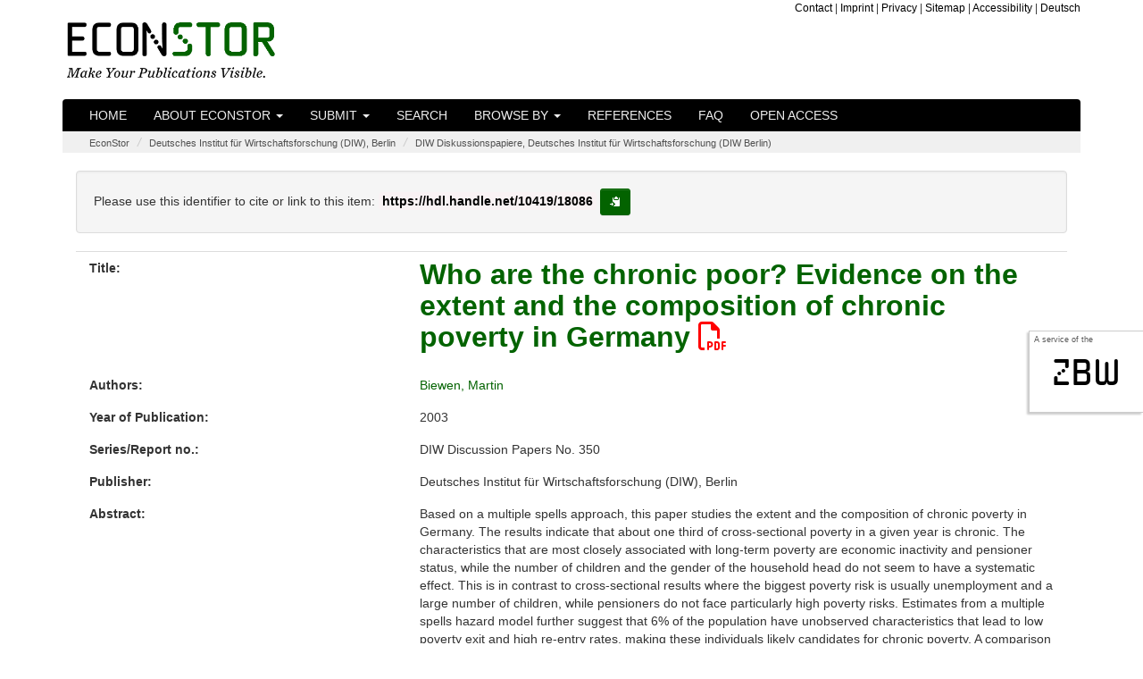

--- FILE ---
content_type: text/html;charset=UTF-8
request_url: https://www.econstor.eu/handle/10419/18086
body_size: 6399
content:




























<!DOCTYPE html>
<html lang="en">
    <head>
        <title>EconStor: Who are the chronic poor? Evidence on the extent and the composition of chronic poverty in Germany</title>
        <meta http-equiv="Content-Type" content="text/html; charset=UTF-8" />
        <meta name="Generator" content="DSpace 6.4" />
        <meta name="viewport" content="width=device-width, initial-scale=1.0">

        <meta name="description" content="EconStor is a publication server for scholarly economic literature, provided as a non-commercial public service by the ZBW." lang="en" />


		<meta name="title" content="Who are the chronic poor? Evidence on the extent and the composition of chronic poverty in Germany" />


		<meta name="gwt:property" content="locale=en" />
		<!-- STW suggest GWT Moduldeklaration //-->
		<meta name='gwt:module' content='eu.zbw.EconStor.InfoPopup.Main=eu.zbw.EconStor.InfoPopup.Main' />
		<meta name='gwt:module' content='eu.zbw.MoreStatsInfo.Main=eu.zbw.MoreStatsInfo.Main' />
        <meta name='gwt:module' content='eu.zbw.RePEcCitEc.Main=eu.zbw.RePEcCitEc.Main' />

		<!-- /STW GWT Moduldeklaration //-->
		<!-- STW suggest Popup und tagcloud //-->
        <link rel="preload" as="image" href="/image/logo-econstor-dark.png" type="image/png">
        <link rel="stylesheet" type="text/css" media="all" href="/cssJawrPath/gzip_N263808996/bundles/cssbundle.css" />



        
        <link href="https://www.econstor.eu/bibtexexport/10419/18086/Biewen2003chronic.bib" rel="describedby" type="application/x-bibtex" />
        
        <link href="https://hdl.handle.net/10419/18086" rel="cite-as" />
        
        <link href="https://www.econstor.eu/bitstream/10419/18086/1/dp350.pdf" rel="item" type="application/pdf" />
        

        
		<!-- /STW suggest Popup //-->

        
        
        <link rel="shortcut icon" href="/favicon.ico" type="image/x-icon"/>

        

        <script type="text/javascript" src="/jsJawrPath/gzip_N1522907711/bundles/jQuerylib.js" defer="defer" ></script>

        
        
        <script type="text/javascript" src="/jsJawrPath/gzip_N111575482/bundles/lib1.js" defer="defer" ></script>


        <link rel="stylesheet" type="text/css" media="print" href="/cssJawrPath/gzip_2124493305/bundles/print.css" />

        

        <link rel="search" type="application/opensearchdescription+xml" href="/open-search/description.xml" title="DSpace"/>


<link rel="schema.DCTERMS" href="http://purl.org/dc/terms/" />
<link rel="schema.DC" href="http://purl.org/dc/elements/1.1/" />
<meta name="DC.creator" content="Biewen, Martin" xml:lang="en" />
<meta name="DCTERMS.issued" content="2003" scheme="DCTERMS.W3CDTF" />
<meta name="DC.identifier" content="http://hdl.handle.net/10419/18086" scheme="DCTERMS.URI" />
<meta name="DCTERMS.abstract" content="Based on a multiple spells approach, this paper studies the extent and the composition of chronic poverty in Germany. The results indicate that about one third of cross-sectional poverty in a given year is chronic. The characteristics that are most closely associated with long-term poverty are economic inactivity and pensioner status, while the number of children and the gender of the household head do not seem to have a systematic effect. This is in contrast to cross-sectional results where the biggest poverty risk is usually unemployment and a large number of children, while pensioners do not face particularly high poverty risks. Estimates from a multiple spells hazard model further suggest that 6% of the population have unobserved characteristics that lead to low poverty exit and high re-entry rates, making these individuals likely candidates for chronic poverty. A comparison with results for Great Britain and the United States suggests that poverty is less persistent in Germany." xml:lang="en" />
<meta name="DC.language" content="eng" xml:lang="en" scheme="DCTERMS.RFC1766" />
<meta name="DC.publisher" content="Berlin: Deutsches Institut für Wirtschaftsforschung (DIW)" xml:lang="en" />
<meta name="DC.relation" content="DIW Discussion Papers No.350" xml:lang="en" />
<meta name="DC.subject" content="D31" xml:lang="en" />
<meta name="DC.subject" content="C23" xml:lang="en" />
<meta name="DC.subject" content="I32" xml:lang="en" />
<meta name="DC.subject" content="330" xml:lang="en" scheme="DCTERMS.DDC" />
<meta name="DC.subject" content="chronic poverty" xml:lang="en" />
<meta name="DC.subject" content="poverty persistence" xml:lang="en" />
<meta name="DC.subject" content="multiple spells" xml:lang="en" />
<meta name="DC.subject" content="unobserved heterogeneity" xml:lang="en" />
<meta name="DC.subject" content="Armut" xml:lang="en" />
<meta name="DC.subject" content="Hysteresis" xml:lang="en" />
<meta name="DC.subject" content="Mikroökonometrie" xml:lang="en" />
<meta name="DC.subject" content="Schätzung" xml:lang="en" />
<meta name="DC.subject" content="Deutschland" xml:lang="en" />
<meta name="DC.title" content="Who are the chronic poor? Evidence on the extent and the composition of chronic poverty in Germany" />
<meta name="DC.type" content="Working Paper" xml:lang="en" />
<meta name="DC.rights" content="http://www.econstor.eu/dspace/Nutzungsbedingungen" xml:lang="en" />

<meta name="citation_keywords" content="Working Paper; chronic poverty; poverty persistence; multiple spells; unobserved heterogeneity; Armut; Hysteresis; Mikroökonometrie; Schätzung; Deutschland" />
<meta name="citation_publication_date" content="2003" />
<meta name="citation_title" content="Who are the chronic poor? Evidence on the extent and the composition of chronic poverty in Germany" />
<meta name="citation_technical_report_number" content="350" />
<meta name="citation_publisher" content="Berlin: Deutsches Institut für Wirtschaftsforschung (DIW)" />
<meta name="citation_language" content="eng" />
<meta name="citation_author" content="Biewen, Martin" />
<meta name="citation_pdf_url" content="https://www.econstor.eu/bitstream/10419/18086/1/dp350.pdf" />
<meta name="citation_abstract_html_url" content="https://www.econstor.eu/handle/10419/18086" />
<meta name="citation_technical_report_institution" content="DIW Discussion Papers" />







    
    

        
        
        

    </head>

    
    
    <body >
    <a class="sr-only" href="#content">Skip navigation</a>
    
    <div id="sideflag"><div id="sideflagaservice">A service of the</div><div id="sideflagzbw"><a href="http://www.zbw.eu" class="linksideflag" target="_blank">zbw</a></div></div>

<header class="navbar">
    <div class="econstorbrandingheader">
        <div class="container econstorbranding">
            <div class="row">
                <div class="col-xs-12  col-sm-5" >
                    
                    <a href="/" class="navbar-econstorbrand" /><img src="/image/logo-econstor-dark.png" id="brandinglogo" width="235" height="62" loading="eager" alt="EconStor - Make Your Publications Visible. (Home)"></a>
                </div>
                <div class="hidden-xs  col-sm-7">
                    <div class="hidden-xs econstortopnav" ><ul class="topnavi">
                        <li><a href="/contact">Contact</a></li>
                        <li>| <a href="/Impressum">Imprint</a></li>
                        <li>| <a href="/Datenschutz">Privacy</a></li>
                        <li>| <a href="/staticpagessitemap">Sitemap</a></li>
                        <li>| <a href="/erklaerung-zur-barrierefreiheit">Accessibility</a></li>
                        <li>| <a onclick="javascript:document.repost.locale.value='de';
                                document.repost.submit();" href="/handle/10419/18086?locale=de">
                            Deutsch
                        </a></li>
                        
                    </ul></div>
                </div>
            </div>
        </div>
    </div>
    
            <div class="container js-enabled">
                



















       <div class="navbar-header navbar-inverse">
         <button type="button" id="navbutton1" class="navbar-toggle" title="toggle navbar1 dropdown on mobile devices" data-toggle="collapse" data-target="#navbarcollapse1" aria-expanded="false" aria-controls="navbarcollapse1" onclick="$('#navbarcollapse2').collapse('hide')">
           <span class="icon-bar"></span>
           <span class="icon-bar"></span>
           <span class="icon-bar"></span>
         </button>
         <button type="button" id="navbutton2" class="navbar-toggle" title="toggle navbar2 dropdown on mobile devices" data-toggle="collapse" data-target="#navbarcollapse2" aria-expanded="false" aria-controls="navbarcollapse2" onclick="$('#navbarcollapse1').collapse('hide')">
             <span class="glyphicon glyphicon-option-vertical" style="top:-1px"></span>
         </button>
           
       </div>
       <nav class="collapse navbar-collapse bs-navbar-collapse navbar-inverse" role="navigation" id="navbarcollapse1" aria-labelledby="navbarcollapse1">
         <ul class="nav navbar-nav">
           <li class=""><a href="/">Home</a></li>

           <li class="dropdown ">
             <a href="#" class="dropdown-toggle" data-toggle="dropdown">About EconStor <b class="caret"></b></a>
             <ul class="dropdown-menu">
               <li><a href="/about">About EconStor</a></li>
               <li><a href="/advisoryboard">Advisory Board</a></li>
               <li><a href="/policy">Policy</a></li>
               <li><a href="http://blog.econstor.eu/" >News</a></li>
               <li><a href="/Nutzungsbedingungen">Terms of use</a></li>
               <li><a href="/dsinfos/usagestatistics">Usage statistics</a></li>
                 
             </ul>
           </li>
           
             

                 <li class="dropdown ">
                     
                     <a href="#" class="dropdown-toggle" data-toggle="dropdown">Submit <b class="caret"></b></a>
                     
                     <ul class="dropdown-menu">
                     
                         <li class="dropdown-header">for:</li>
                         <li><a href="/pubinfo/institutions">institutions</a></li>
                         <li><a href="/pubinfo/authors">authors</a></li>
                         
                         
                     </ul>
                 </li>
             
           <li class=""><a href="/econbiz-search">Search</a></li>

           <li class="dropdown ">
             <a href="#" class="dropdown-toggle" data-toggle="dropdown">Browse by <b class="caret"></b></a>
             <ul class="dropdown-menu">

				
				
				
                 <li><a href="/browse?type=author">Author</a></li>
                 <li><a href="/browse?type=dateissuedes">Year of Publication</a></li>
                 <li><a href="/browse?type=doctype">Document Type</a></li>
				
                 <li><a href="/community-list">Communities&nbsp;&amp;&nbsp;Collections</a></li>
                 <li><a href="/journal-list">Journals</a></li>
                 <li><a href="/monograph-list">Monographs (by Publishers)</a></li>

            </ul>
          </li>
       </ul>
       <ul class="nav navbar-nav">
         <li class=""><a href="/participants">References</a></li>
         <li class=""><a href="/faq">FAQ</a></li>
         <li class=""><a href="/openaccess">Open Access</a></li>
          
       </ul>


    </nav>
<!-- only visible on devices with a xs screensize according to Bootstrap -->
    <nav class="collapse navbar-collapse bs-navbar-collapse navbar-inverse" role="navigation" id="navbarcollapse2" aria-labelledby="navbarcollapse2">
        <ul class="nav navbar-nav">
            <li class=" visible-xs-block"><a href="/contact">Contact</a></li>
            <li class=" visible-xs-block"><a href="/Impressum">Imprint</a></li>
            <li class=" visible-xs-block"><a href="/Datenschutz">Privacy</a></li>
            <li class=" visible-xs-block"><a href="/staticpagessitemap">Sitemap</a></li>
            <li class="visible-xs-block"><a onclick="javascript:document.repost.locale.value='de';
                document.repost.submit();" href="/handle/10419/18086?locale=de">
            <img src="/stats/img/flags/de.png" alt="image of flag of de" />
            Deutsch
        </a></li>
            
        </ul>
    </nav>
<!-- /only visible on devices with a xs screensize according to Bootstrap -->

            </div>
            <noscript>
                <div class="container js-disabled">
                    


















        <link type="text/css" rel="stylesheet" href="/nav-nojs.css" />

       <nav class="collapse navbar-collapse bs-navbar-collapse navbar-inverse" role="navigation">
         <ul class="nav navbar-nav">
           <li class=""><a href="/">Home</a></li>
           <li><a href="/about">About EconStor</a></li>
           <li><a href="/advisoryboard">Advisory Board</a></li>
           <li><a href="/policy">Policy</a></li>
             
             
                 <li><a href="/pubinfo/institutions">submit for&nbsp;institutions</a></li>
                 <li><a href="/pubinfo/authors">submit for&nbsp;authors</a></li>
             
             
           <li class=""><a href="/simple-search">Search</a></li>
			
                 <li><a href="/browse?type=author">browse by&nbsp;Author</a></li>
                 <li><a href="/browse?type=dateissuedes">browse by&nbsp;Year of Publication</a></li>
                 <li><a href="/browse?type=doctype">browse by&nbsp;Document Type</a></li>
            
                 <li><a href="/community-list">browse by&nbsp;Communities&nbsp;&amp;&nbsp;Collections</a></li>
                 <li><a href="/journal-list">browse by&nbsp;Journals</a></li>
                 <li><a href="/monograph-list">browse by&nbsp;Monographs (by Publishers)</a></li>

       </ul>
       <ul class="nav navbar-nav">
         <li><a href="http://blog.econstor.eu/" >News</a></li>
         <li><a href="/Nutzungsbedingungen">Terms of use</a></li>
         <li><a href="/dsinfos/usagestatistics">Usage statistics</a></li>
         <li class=""><a href="/participants">References</a></li>
         <li class=""><a href="/faq">FAQ</a></li>
         <li class=""><a href="/openaccess">Open Access</a></li>
       </ul>
    </nav>

                </div>
            </noscript>

</header>
<main id="content" role="main">


                

<div class="container">
                



  

<ol class="breadcrumb">

  <li><a href="/">EconStor</a></li>

  <li><a href="/handle/10419/9">Deutsches Institut für Wirtschaftsforschung (DIW), Berlin</a></li>

  <li><a href="/handle/10419/10">DIW Diskussionspapiere, Deutsches Institut für Wirtschaftsforschung (DIW Berlin)</a></li>

</ol>

</div>                



        
<div class="container">
		





























    <div class="col-xs-12" style="overflow-wrap: break-word;">


    <script type="text/javascript" src="/eu.zbw.RePEcCitEc.Main/eu.zbw.RePEcCitEc.Main.nocache.js" async="async"></script>
    <script type="text/javascript">
        <!--//
        var RePEcCitEcConfig = {
            ZitiertVonLabel : "Is cited by:",
            ZitierteQuellenLabel : "Cites the following sources:",
            AnzahlDerZitationenLabel : "%ANZAHL% documents.",
            AnzahlDerZitationLabel : "one document.",
            AnzahlDerQuellenLabel : "%ANZAHL% sources.",
            AnzahlDerQuelleLabel : "one source.",
            RePEcHandle : "RePEc:diw:diwwpp:dp350"
        };
        //-->
    </script>

		
		
		
		

                
                <div class="well">Please use this identifier to cite or link to this item:

                <code id="citationhandle">https://hdl.handle.net/10419/18086</code>&nbsp;<button type="button" class="btn btn-default btn-sm" id="citationhandlecopy" data-toggle="tooltip" data-placement="right" title="copy to clipboard" >
                        <span class="glyphicon glyphicon-copy" aria-hidden="true"></span><span class="sr-only">copy to clipboard</span></button></div>



    
    <div class="metadatacontainer" id="itemmetadatacontainer" >
<div class="row"><div class="col-xs-12 col-sm-4 metadataFieldLabel dc_title">Title:&nbsp;</div><div class="col-xs-12 col-sm-8 metadataFieldValue dc_title" lang="en"><h1 id="itemtitle"><a href="https://www.econstor.eu&#x2F;bitstream&#x2F;10419&#x2F;18086&#x2F;1&#x2F;dp350.pdf" target="_blank" >Who&#x20;are&#x20;the&#x20;chronic&#x20;poor?&#x20;Evidence&#x20;on&#x20;the&#x20;extent&#x20;and&#x20;the&#x20;composition&#x20;of&#x20;chronic&#x20;poverty&#x20;in&#x20;Germany <span class="fa-regular fa-file-pdf" aria-hidden="true" style="color:red;"></span></a></h1></div></div>
<div class="row"><div class="col-xs-12 col-sm-4 metadataFieldLabel dc_contributor_author">Authors:&nbsp;</div><div class="col-xs-12 col-sm-8 metadataFieldValue dc_contributor_author" lang="en"><a class="author"href="/browse?type=author&amp;value=Biewen%2C+Martin">Biewen,&#x20;Martin</a></div></div>
<div class="row"><div class="col-xs-12 col-sm-4 metadataFieldLabel dc_date_issued">Year of Publication:&nbsp;</div><div class="col-xs-12 col-sm-8 metadataFieldValue dc_date_issued" lang="en">2003</div></div>
<div class="row"><div class="col-xs-12 col-sm-4 metadataFieldLabel dc_relation_ispartofseries">Series/Report no.:&nbsp;</div><div class="col-xs-12 col-sm-8 metadataFieldValue dc_relation_ispartofseries" lang="en">DIW&#x20;Discussion&#x20;Papers&#x20;No.&#x20;350</div></div>
<div class="row"><div class="col-xs-12 col-sm-4 metadataFieldLabel dc_publisher">Publisher:&nbsp;</div><div class="col-xs-12 col-sm-8 metadataFieldValue dc_publisher" lang="en">Deutsches&#x20;Institut&#x20;für&#x20;Wirtschaftsforschung&#x20;(DIW),&#x20;Berlin</div></div>
<div class="row"><div class="col-xs-12 col-sm-4 metadataFieldLabel dc_description_abstract">Abstract:&nbsp;</div><div class="col-xs-12 col-sm-8 metadataFieldValue dc_description_abstract" lang="en">Based&#x20;on&#x20;a&#x20;multiple&#x20;spells&#x20;approach,&#x20;this&#x20;paper&#x20;studies&#x20;the&#x20;extent&#x20;and&#x20;the&#x20;composition&#x20;of&#x20;chronic&#x20;poverty&#x20;in&#x20;Germany.&#x20;The&#x20;results&#x20;indicate&#x20;that&#x20;about&#x20;one&#x20;third&#x20;of&#x20;cross-sectional&#x20;poverty&#x20;in&#x20;a&#x20;given&#x20;year&#x20;is&#x20;chronic.&#x20;The&#x20;characteristics&#x20;that&#x20;are&#x20;most&#x20;closely&#x20;associated&#x20;with&#x20;long-term&#x20;poverty&#x20;are&#x20;economic&#x20;inactivity&#x20;and&#x20;pensioner&#x20;status,&#x20;while&#x20;the&#x20;number&#x20;of&#x20;children&#x20;and&#x20;the&#x20;gender&#x20;of&#x20;the&#x20;household&#x20;head&#x20;do&#x20;not&#x20;seem&#x20;to&#x20;have&#x20;a&#x20;systematic&#x20;effect.&#x20;This&#x20;is&#x20;in&#x20;contrast&#x20;to&#x20;cross-sectional&#x20;results&#x20;where&#x20;the&#x20;biggest&#x20;poverty&#x20;risk&#x20;is&#x20;usually&#x20;unemployment&#x20;and&#x20;a&#x20;large&#x20;number&#x20;of&#x20;children,&#x20;while&#x20;pensioners&#x20;do&#x20;not&#x20;face&#x20;particularly&#x20;high&#x20;poverty&#x20;risks.&#x20;Estimates&#x20;from&#x20;a&#x20;multiple&#x20;spells&#x20;hazard&#x20;model&#x20;further&#x20;suggest&#x20;that&#x20;6%&#x20;of&#x20;the&#x20;population&#x20;have&#x20;unobserved&#x20;characteristics&#x20;that&#x20;lead&#x20;to&#x20;low&#x20;poverty&#x20;exit&#x20;and&#x20;high&#x20;re-entry&#x20;rates,&#x20;making&#x20;these&#x20;individuals&#x20;likely&#x20;candidates&#x20;for&#x20;chronic&#x20;poverty.&#x20;A&#x20;comparison&#x20;with&#x20;results&#x20;for&#x20;Great&#x20;Britain&#x20;and&#x20;the&#x20;United&#x20;States&#x20;suggests&#x20;that&#x20;poverty&#x20;is&#x20;less&#x20;persistent&#x20;in&#x20;Germany.</div></div>
<div class="row"><div class="col-xs-12 col-sm-4 metadataFieldLabel dc_subject_keyword">Subjects:&nbsp;</div><div class="col-xs-12 col-sm-8 metadataFieldValue dc_subject_keyword" lang="en">chronic&#x20;poverty<br />poverty&#x20;persistence<br />multiple&#x20;spells<br />unobserved&#x20;heterogeneity</div></div>
<div class="row"><div class="col-xs-12 col-sm-4 metadataFieldLabel dc_subject_jel">JEL:&nbsp;</div><div class="col-xs-12 col-sm-8 metadataFieldValue dc_subject_jel" lang="en">D31<br />C23<br />I32</div></div>
<div class="row"><div class="col-xs-12 col-sm-4 metadataFieldLabel dc_type">Document Type:&nbsp;</div><div class="col-xs-12 col-sm-8 metadataFieldValue dc_type" lang="en">Working&#x20;Paper</div></div>
<div class="row"><div class="col-xs-12 col-sm-4 metadataFieldLabel">Appears in Collections:</div><div class="col-xs-12 col-sm-8 metadataFieldValue"><a href="/escollectionhome/10419/10">DIW Diskussionspapiere, Deutsches Institut für Wirtschaftsforschung (DIW Berlin)</a><br/><a href="/escollectionhome/10419/48632">Publikationen von Forscherinnen und Forschern des DIW Berlin</a><br/></div></div>
</div><br/>
<div class="panel panel-info"><div class="panel-heading">Files in This Item:</div>
<div class="row"><div class="row"><div id="t1d" class="col-xs-6 col-sm-4 metadataFieldLabel">File</div>
<div id="t2d" class="hidden-xs col-sm-3 metadataFieldLabel">Description</div>
<div id="t3d" class="col-xs-6 col-sm-2 metadataFieldLabel">Size</div><div id="t4d" class="hidden-xs col-sm-3 metadataFieldLabel">Format</div></div>
<div class="row"><div class="col-xs-6 col-sm-4 metadataFieldValue"><a target="_blank" href="https://www.econstor.eu/bitstream/10419/18086/1/dp350.pdf">dp350.pdf</a><br/><a class="download btn btn-primary"target="_blank" href="https://www.econstor.eu/bitstream/10419/18086/1/dp350.pdf">download file <span class="fa-solid fa-file-pdf" aria-hidden="true" ></span></a></div><div class="hidden-xs col-sm-3 metadataFieldValue"></div><div class="col-xs-6 col-sm-2 metadataFieldValue">292.32 kB</div><div class="hidden-xs col-sm-3 metadataFieldValue">Adobe PDF</div></div></div>
</div>
<div class="container row">
<div class="col-xs-12 col-sm-3 blcontainer"><a class="statisticsLink btn btn-primary" href="/esstatistics/10419/18086?year=2025&amp;month=12" >Download Statistics</a></div>
<div class="col-xs-12 col-sm-3 blcontainer"><a class="bibtexLink btn btn-primary" href="/bibtexexport/10419/18086/Biewen2003chronic.bib" >BibTeX-Export</a></div>
</div><br />
<div class="container row">
<div class="shariff" data-services="[&quot;twitter&quot;,&quot;facebook&quot;,&quot;whatsapp&quot;,&quot;telegram&quot;,&quot;reddit&quot;]" data-title="Who are the chronic poor? Evidence on the extent and the composition of chronic poverty in Germany" data-url="https://hdl.handle.net/10419/18086" data-theme="standard" data-button-style="icon"></div>
</div><br /><br />

<div class="container row">


    

</div>
<br/>
    

<br/>
    

    <p class="submitFormHelp alert alert-info">Items in EconStor are protected by copyright, with all rights reserved, unless otherwise indicated.</p>

    </div>
    <script type="application/javascript">
        document.addEventListener('DOMContentLoaded', function load() {
            if (!window.jQuery) return setTimeout(load, 50);
            jQuery(function ($) {
                $(function () {
                    $('[data-toggle="tooltip"]').tooltip();
                    $('#citationhandlecopy').on("click", function( event ) {
                        var handletext = $('#citationhandle').text();
                        window.alert('copied to clipboard:" '+ handletext+'"');
                        navigator.clipboard.writeText(handletext);
                    });
                });
            });
        }, false);
    </script>
















            



</div>
</main>
            
             <footer >
                 <div id="econstorfooter">
                     <div class="container econstorfootercontainer">
                        <div id="es_footer" class="row">
                            <div class="col-12"><a href="/htmlmap" aria-hidden="true" style="display:none; visibility: hidden;"></a><ul class="bottomnavi">
                                <li><a href="/contact">Contact</a></li>
                                <li>| <a href="/Impressum">Imprint</a></li>
                                <li>| <a href="/Datenschutz">Privacy</a></li>
                                <li>| <a href="/staticpagessitemap">Sitemap</a></li>
                                <li>| <a href="/erklaerung-zur-barrierefreiheit">Accessibility</a></li>
                     <li>| <a onclick="javascript:document.repost.locale.value='de';
                         document.repost.submit();" href="?locale=de">
                     Deutsch
                            </a></li>
                     
                            </ul></div>
                        </div>
                     </div>
                 </div>

    </footer>

<!-- Copyright (c) 2000-2023 etracker GmbH. All rights reserved. -->
<!-- This material may not be reproduced, displayed, modified or distributed -->
<!-- without the express prior written permission of the copyright holder. -->
<!-- etracker tracklet 5.0 -->
<script type="text/javascript">
// stop etracker from loading its own jQuery
var _btNoJquery = true;
var et_pagename = "Item%3A+Who+are+the+chronic+poor%3F+Evidence+on+the+extent+and+the+composition+of+chronic+poverty+in+Germany+-+hdl%3A10419%2F18086";
var et_areas = "%2FEconStor%2FDeutsches+Institut+f%C3%BCr+Wirtschaftsforschung+%28DIW%29%2C+Berlin%2FDIW+Diskussionspapiere%2C+Deutsches+Institut+f%C3%BCr+Wirtschaftsforschung+%28DIW+Berlin%29";
</script>

<script id="_etLoader" type="text/javascript" charset="UTF-8" data-block-cookies="true" data-respect-dnt="true" data-secure-code="b9xphs" src="//code.etracker.com/code/e.js" defer="defer"></script>
<!-- etracker tracklet 5.0 end -->







    </body>
</html>



--- FILE ---
content_type: text/xml
request_url: https://www.econstor.eu/citecrestservice/webapi/amf/RePEc:diw:diwwpp:dp350
body_size: 2242
content:
<amf xmlns="http://amf.openlib.org" xmlns:xsi="http://www.w3.org/2001/XMLSchema-instance" xsi:schemaLocation="http://amf.openlib.org http://amf.openlib.org/2001/amf.xsd" xmlns:acis="http://acis.openlib.org/">
 <text ref="RePEc:diw:diwwpp:dp350">
  <references>
   <acis:referencestring>Biewen, M. (2002): The Covariance Structure of East and West German Incomes and its Impli- cations for the Persistence of Poverty and Inequality, IZA Discussion Paper No. 459, Institute for the Study of Labor, Bonn.</acis:referencestring>
   <text ref="RePEc:bla:germec:v:6:y:2005:i:4:p:445-469" />
  </references>
  <references>
   <acis:referencestring>Devicienti, F. (2001): Estimating Poverty Persistence in Britain, LABORatorio Riccardo Rivelli WP 2001-02, Torino.</acis:referencestring>
   <text ref="RePEc:cca:wplabo:1" />
  </references>
  <references>
   <acis:referencestring>Devicienti, F. (2001): Estimating Poverty Persistence in Britain, LABORatorio Riccardo Rivelli WP 2001-02, Torino.</acis:referencestring>
   <text ref="RePEc:cpd:pd2002:b2-3" />
  </references>
  <references>
   <acis:referencestring>Heckman, J. and B. Singer (1984): A Method for Minimising the Impact of Distributional Assumptions in Econometric Models of Duration Data, Econometrica 52, pp. 271 - 320.</acis:referencestring>
   <text ref="RePEc:ecm:emetrp:v:52:y:1984:i:2:p:271-320" />
  </references>
  <references>
   <acis:referencestring>Meghir, C. and E. Whitehouse (1997): Labour market transitions and retirement of men in the UK, Journal of Econometrics 79, pp. 327 - 354.</acis:referencestring>
   <text ref="RePEc:eee:econom:v:79:y:1997:i:2:p:327-354" />
  </references>
  <references>
   <acis:referencestring>Bane, M.J. and D.T. Ellwood (1986): Slipping into and out of Poverty: The Dynamics of Spells, Journal of Human Resources 21, pp. 1 - 23.</acis:referencestring>
   <text ref="RePEc:uwp:jhriss:v:21:y:1986:i:1:p:1-23" />
  </references>
  <reference>
   <literal>Oxley, H., T.T. Dang and Pablo Antonlin (2000): Poverty dynamics in six OECD countries, OECD Economic Studies 30, pp. 7 - 52.</literal>
  </reference>
  <reference>
   <literal>Haisken-DeNew, J. and J. Frick (2001): Desktop-Companion to the German Socio-Economic Panel Study, Deutsches Institut f ur Wirtschaftsforschung (DIW), Berlin.</literal>
  </reference>
  <reference>
   <literal>Hauser, R. (1997): Armut, Armutsgefahrdung und Armutsbekampfung in der Bundesrepublik Deutschland, Jahrb ucher f ur Nationalokonomie und Statistik 216, pp. 525 - 548.</literal>
  </reference>
  <reference>
   <literal>Binder, D.A. (1983): On the Variances of Asymptotically Normal Estimators from Complex Sample Surveys, International Statistical Review 51, pp. 293 - 300.</literal>
  </reference>
  <reference>
   <literal>Becker, I. (1997): Die Entwicklung von Einkommensverteilung und Einkommensarmut in den alten Bundeslandern von 1962 bis 1988, in Becker, I. and R. Hauser (1997)(eds.): Einkommens- verteilung und Armut. Deutschland auf dem Weg zur Vierf unftelgesellschaft?, Campus Verlag, Frankfurt/M., pp. 43 - 61.</literal>
  </reference>
  <reference>
   <literal>Jenkins, S.P. and J.A. Rigg (2001): The Dynamics of Poverty in Britain, Department for Work and Pensions Research Report No. 157, Corporate Document Services, Leeds.</literal>
  </reference>
  <reference>
   <literal>Otto, B. and T. Siedler (2003): Armut in West- und Ostdeutschland - ein differenzierter Ver- gleich, DIW Wochenbericht 4/2003, pp. 61 - 66.</literal>
  </reference>
  <reference>
   <literal>Skinner, C.J., D. Holt and T.M.F. Smith (1989): Analysis of Complex Surveys, Chichester, Wiley.</literal>
  </reference>
  <reference>
   <literal>Deaton, A. (1997): The analysis of household surveys: a microeconometric approach to deve- lopment policy, Johns Hopkins University Press, Baltimore.</literal>
  </reference>
  <reference>
   <literal>Biewen, M. and S.P. Jenkins (2001): Who is most likely to be poor in Germany? in: Becker, I., N. Ott and G. Rolf (2001)(eds.): Soziale Sicherung in einer dynamischen Gesellschaft, Campus Verlag, Frankfurt/M., pp. 440 - 462.</literal>
  </reference>
  <reference>
   <literal>Krause, P. (2001): Einkommen in Deutschland - Entwicklung, Dynamik, permanente Verteilung und Redistribution, in: Becker, I., N. Ott and G. Rolf (2001)(eds.): Soziale Sicherung in einer dynamischen Gesellschaft, Campus Verlag, Frankfurt/M., pp. 418 - 439.</literal>
  </reference>
  <reference>
   <literal>Heckman, J. (1981): The Incidental Parameter Problem and the Problem of Initial Conditions in Estimating a Discrete Time-Discrete Data Stochastic Process, in: Manski, C., D. McFadden (eds.): Structural Analysis of Discrete Data with Econometric Applications, Cambridge, MA, MIT Press, pp. 179 - 195.</literal>
  </reference>
  <isreferencedby>
   <text ref="RePEc:iza:izadps:dp2645" />
  </isreferencedby>
  <isreferencedby>
   <text ref="RePEc:iza:izadps:dp1209" />
  </isreferencedby>
  <isreferencedby>
   <text ref="RePEc:ctl:louvec:2008042" />
  </isreferencedby>
  <isreferencedby>
   <text ref="RePEc:kap:reveho:v:7:y:2009:i:2:p:105-132" />
  </isreferencedby>
  <isreferencedby>
   <text ref="RePEc:ese:iserwp:2008-24" />
  </isreferencedby>
  <isreferencedby>
   <text ref="RePEc:hal:journl:hal-00393322" />
  </isreferencedby>
  <isreferencedby>
   <text ref="RePEc:war:wpaper:2009-09" />
  </isreferencedby>
  <isreferencedby>
   <text ref="RePEc:pra:mprapa:30659" />
  </isreferencedby>
  <isreferencedby>
   <text ref="RePEc:zbw:sfb475:200705" />
  </isreferencedby>
  <isreferencedby>
   <text ref="RePEc:bla:germec:v:11:y:2010:i::p:150-168" />
  </isreferencedby>
  <isreferencedby>
   <text ref="RePEc:hhs:gunwpe:0260" />
  </isreferencedby>
  <isreferencedby>
   <text ref="RePEc:ekd:004912:5779" />
  </isreferencedby>
  <isreferencedby>
   <text ref="RePEc:tiu:tiucen:30b6aa68-cb90-42af-ba4d-1c9dc2404105" />
  </isreferencedby>
  <isreferencedby>
   <text ref="RePEc:prs:ecstat:estat_0336-1454_2014_num_469_1_10423" />
  </isreferencedby>
  <isreferencedby>
   <text ref="RePEc:sgh:annals:i:41:y:2016:p:29-46" />
  </isreferencedby>
  <isreferencedby>
   <text ref="RePEc:spr:chinre:v:11:y:2018:i:3:d:10.1007_s12187-017-9463-x" />
  </isreferencedby>
  <isreferencedby>
   <text ref="RePEc:tiu:tiutis:30b6aa68-cb90-42af-ba4d-1c9dc2404105" />
  </isreferencedby>
 </text>
</amf>
